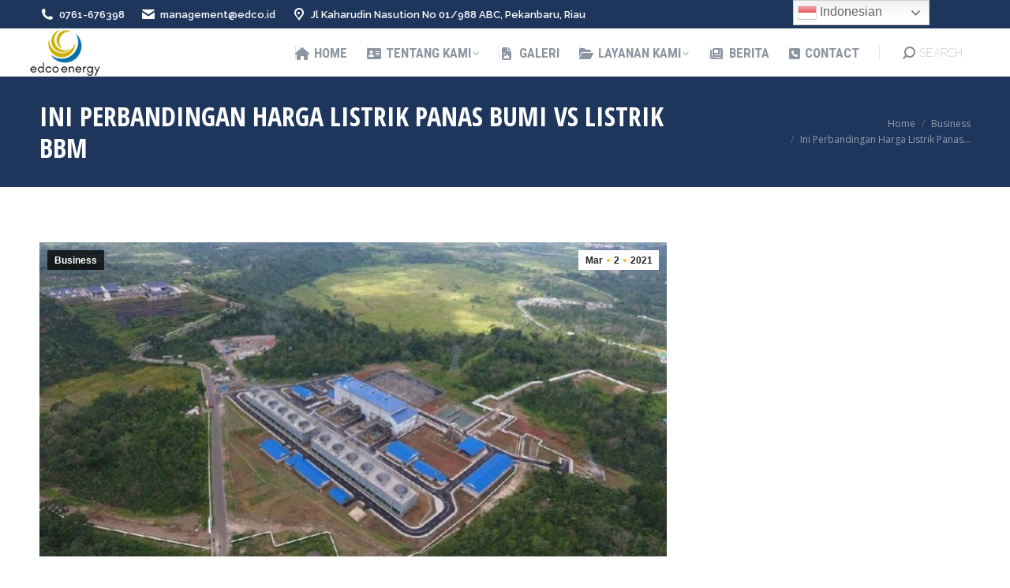

--- FILE ---
content_type: text/html; charset=UTF-8
request_url: https://edco.id/ini-perbandingan-harga-listrik-panas-bumi-vs-listrik-bbm/
body_size: 18424
content:
<!DOCTYPE html>
<!--[if !(IE 6) | !(IE 7) | !(IE 8)  ]><!-->
<html lang="en-US" class="no-js">
<!--<![endif]-->
<head>
	<meta charset="UTF-8" />
				<meta name="viewport" content="width=device-width, initial-scale=1, maximum-scale=1, user-scalable=0"/>
			<meta name="theme-color" content="#ffb536"/>	<link rel="profile" href="https://gmpg.org/xfn/11" />
	<title>Ini Perbandingan Harga Listrik Panas Bumi vs Listrik BBM &#8211; PT Edco Persada Energi</title>
<meta name='robots' content='max-image-preview:large' />
	<style>img:is([sizes="auto" i], [sizes^="auto," i]) { contain-intrinsic-size: 3000px 1500px }</style>
	<link rel='dns-prefetch' href='//fonts.googleapis.com' />
<link rel="alternate" type="application/rss+xml" title="PT Edco Persada Energi &raquo; Feed" href="https://edco.id/feed/" />
<link rel="alternate" type="application/rss+xml" title="PT Edco Persada Energi &raquo; Comments Feed" href="https://edco.id/comments/feed/" />
<link rel="alternate" type="application/rss+xml" title="PT Edco Persada Energi &raquo; Ini Perbandingan Harga Listrik Panas Bumi vs Listrik BBM Comments Feed" href="https://edco.id/ini-perbandingan-harga-listrik-panas-bumi-vs-listrik-bbm/feed/" />
<script>
window._wpemojiSettings = {"baseUrl":"https:\/\/s.w.org\/images\/core\/emoji\/16.0.1\/72x72\/","ext":".png","svgUrl":"https:\/\/s.w.org\/images\/core\/emoji\/16.0.1\/svg\/","svgExt":".svg","source":{"concatemoji":"https:\/\/edco.id\/wp-includes\/js\/wp-emoji-release.min.js?ver=6.8.3"}};
/*! This file is auto-generated */
!function(s,n){var o,i,e;function c(e){try{var t={supportTests:e,timestamp:(new Date).valueOf()};sessionStorage.setItem(o,JSON.stringify(t))}catch(e){}}function p(e,t,n){e.clearRect(0,0,e.canvas.width,e.canvas.height),e.fillText(t,0,0);var t=new Uint32Array(e.getImageData(0,0,e.canvas.width,e.canvas.height).data),a=(e.clearRect(0,0,e.canvas.width,e.canvas.height),e.fillText(n,0,0),new Uint32Array(e.getImageData(0,0,e.canvas.width,e.canvas.height).data));return t.every(function(e,t){return e===a[t]})}function u(e,t){e.clearRect(0,0,e.canvas.width,e.canvas.height),e.fillText(t,0,0);for(var n=e.getImageData(16,16,1,1),a=0;a<n.data.length;a++)if(0!==n.data[a])return!1;return!0}function f(e,t,n,a){switch(t){case"flag":return n(e,"\ud83c\udff3\ufe0f\u200d\u26a7\ufe0f","\ud83c\udff3\ufe0f\u200b\u26a7\ufe0f")?!1:!n(e,"\ud83c\udde8\ud83c\uddf6","\ud83c\udde8\u200b\ud83c\uddf6")&&!n(e,"\ud83c\udff4\udb40\udc67\udb40\udc62\udb40\udc65\udb40\udc6e\udb40\udc67\udb40\udc7f","\ud83c\udff4\u200b\udb40\udc67\u200b\udb40\udc62\u200b\udb40\udc65\u200b\udb40\udc6e\u200b\udb40\udc67\u200b\udb40\udc7f");case"emoji":return!a(e,"\ud83e\udedf")}return!1}function g(e,t,n,a){var r="undefined"!=typeof WorkerGlobalScope&&self instanceof WorkerGlobalScope?new OffscreenCanvas(300,150):s.createElement("canvas"),o=r.getContext("2d",{willReadFrequently:!0}),i=(o.textBaseline="top",o.font="600 32px Arial",{});return e.forEach(function(e){i[e]=t(o,e,n,a)}),i}function t(e){var t=s.createElement("script");t.src=e,t.defer=!0,s.head.appendChild(t)}"undefined"!=typeof Promise&&(o="wpEmojiSettingsSupports",i=["flag","emoji"],n.supports={everything:!0,everythingExceptFlag:!0},e=new Promise(function(e){s.addEventListener("DOMContentLoaded",e,{once:!0})}),new Promise(function(t){var n=function(){try{var e=JSON.parse(sessionStorage.getItem(o));if("object"==typeof e&&"number"==typeof e.timestamp&&(new Date).valueOf()<e.timestamp+604800&&"object"==typeof e.supportTests)return e.supportTests}catch(e){}return null}();if(!n){if("undefined"!=typeof Worker&&"undefined"!=typeof OffscreenCanvas&&"undefined"!=typeof URL&&URL.createObjectURL&&"undefined"!=typeof Blob)try{var e="postMessage("+g.toString()+"("+[JSON.stringify(i),f.toString(),p.toString(),u.toString()].join(",")+"));",a=new Blob([e],{type:"text/javascript"}),r=new Worker(URL.createObjectURL(a),{name:"wpTestEmojiSupports"});return void(r.onmessage=function(e){c(n=e.data),r.terminate(),t(n)})}catch(e){}c(n=g(i,f,p,u))}t(n)}).then(function(e){for(var t in e)n.supports[t]=e[t],n.supports.everything=n.supports.everything&&n.supports[t],"flag"!==t&&(n.supports.everythingExceptFlag=n.supports.everythingExceptFlag&&n.supports[t]);n.supports.everythingExceptFlag=n.supports.everythingExceptFlag&&!n.supports.flag,n.DOMReady=!1,n.readyCallback=function(){n.DOMReady=!0}}).then(function(){return e}).then(function(){var e;n.supports.everything||(n.readyCallback(),(e=n.source||{}).concatemoji?t(e.concatemoji):e.wpemoji&&e.twemoji&&(t(e.twemoji),t(e.wpemoji)))}))}((window,document),window._wpemojiSettings);
</script>
<link rel='stylesheet' id='layerslider-css' href='https://edco.id/wp-content/plugins/LayerSlider/static/layerslider/css/layerslider.css?ver=6.10.0' media='all' />
<style id='wp-emoji-styles-inline-css'>

	img.wp-smiley, img.emoji {
		display: inline !important;
		border: none !important;
		box-shadow: none !important;
		height: 1em !important;
		width: 1em !important;
		margin: 0 0.07em !important;
		vertical-align: -0.1em !important;
		background: none !important;
		padding: 0 !important;
	}
</style>
<link rel='stylesheet' id='wp-block-library-css' href='https://edco.id/wp-includes/css/dist/block-library/style.min.css?ver=6.8.3' media='all' />
<style id='wp-block-library-theme-inline-css'>
.wp-block-audio :where(figcaption){color:#555;font-size:13px;text-align:center}.is-dark-theme .wp-block-audio :where(figcaption){color:#ffffffa6}.wp-block-audio{margin:0 0 1em}.wp-block-code{border:1px solid #ccc;border-radius:4px;font-family:Menlo,Consolas,monaco,monospace;padding:.8em 1em}.wp-block-embed :where(figcaption){color:#555;font-size:13px;text-align:center}.is-dark-theme .wp-block-embed :where(figcaption){color:#ffffffa6}.wp-block-embed{margin:0 0 1em}.blocks-gallery-caption{color:#555;font-size:13px;text-align:center}.is-dark-theme .blocks-gallery-caption{color:#ffffffa6}:root :where(.wp-block-image figcaption){color:#555;font-size:13px;text-align:center}.is-dark-theme :root :where(.wp-block-image figcaption){color:#ffffffa6}.wp-block-image{margin:0 0 1em}.wp-block-pullquote{border-bottom:4px solid;border-top:4px solid;color:currentColor;margin-bottom:1.75em}.wp-block-pullquote cite,.wp-block-pullquote footer,.wp-block-pullquote__citation{color:currentColor;font-size:.8125em;font-style:normal;text-transform:uppercase}.wp-block-quote{border-left:.25em solid;margin:0 0 1.75em;padding-left:1em}.wp-block-quote cite,.wp-block-quote footer{color:currentColor;font-size:.8125em;font-style:normal;position:relative}.wp-block-quote:where(.has-text-align-right){border-left:none;border-right:.25em solid;padding-left:0;padding-right:1em}.wp-block-quote:where(.has-text-align-center){border:none;padding-left:0}.wp-block-quote.is-large,.wp-block-quote.is-style-large,.wp-block-quote:where(.is-style-plain){border:none}.wp-block-search .wp-block-search__label{font-weight:700}.wp-block-search__button{border:1px solid #ccc;padding:.375em .625em}:where(.wp-block-group.has-background){padding:1.25em 2.375em}.wp-block-separator.has-css-opacity{opacity:.4}.wp-block-separator{border:none;border-bottom:2px solid;margin-left:auto;margin-right:auto}.wp-block-separator.has-alpha-channel-opacity{opacity:1}.wp-block-separator:not(.is-style-wide):not(.is-style-dots){width:100px}.wp-block-separator.has-background:not(.is-style-dots){border-bottom:none;height:1px}.wp-block-separator.has-background:not(.is-style-wide):not(.is-style-dots){height:2px}.wp-block-table{margin:0 0 1em}.wp-block-table td,.wp-block-table th{word-break:normal}.wp-block-table :where(figcaption){color:#555;font-size:13px;text-align:center}.is-dark-theme .wp-block-table :where(figcaption){color:#ffffffa6}.wp-block-video :where(figcaption){color:#555;font-size:13px;text-align:center}.is-dark-theme .wp-block-video :where(figcaption){color:#ffffffa6}.wp-block-video{margin:0 0 1em}:root :where(.wp-block-template-part.has-background){margin-bottom:0;margin-top:0;padding:1.25em 2.375em}
</style>
<style id='classic-theme-styles-inline-css'>
/*! This file is auto-generated */
.wp-block-button__link{color:#fff;background-color:#32373c;border-radius:9999px;box-shadow:none;text-decoration:none;padding:calc(.667em + 2px) calc(1.333em + 2px);font-size:1.125em}.wp-block-file__button{background:#32373c;color:#fff;text-decoration:none}
</style>
<style id='global-styles-inline-css'>
:root{--wp--preset--aspect-ratio--square: 1;--wp--preset--aspect-ratio--4-3: 4/3;--wp--preset--aspect-ratio--3-4: 3/4;--wp--preset--aspect-ratio--3-2: 3/2;--wp--preset--aspect-ratio--2-3: 2/3;--wp--preset--aspect-ratio--16-9: 16/9;--wp--preset--aspect-ratio--9-16: 9/16;--wp--preset--color--black: #000000;--wp--preset--color--cyan-bluish-gray: #abb8c3;--wp--preset--color--white: #FFF;--wp--preset--color--pale-pink: #f78da7;--wp--preset--color--vivid-red: #cf2e2e;--wp--preset--color--luminous-vivid-orange: #ff6900;--wp--preset--color--luminous-vivid-amber: #fcb900;--wp--preset--color--light-green-cyan: #7bdcb5;--wp--preset--color--vivid-green-cyan: #00d084;--wp--preset--color--pale-cyan-blue: #8ed1fc;--wp--preset--color--vivid-cyan-blue: #0693e3;--wp--preset--color--vivid-purple: #9b51e0;--wp--preset--color--accent: #ffb536;--wp--preset--color--dark-gray: #111;--wp--preset--color--light-gray: #767676;--wp--preset--gradient--vivid-cyan-blue-to-vivid-purple: linear-gradient(135deg,rgba(6,147,227,1) 0%,rgb(155,81,224) 100%);--wp--preset--gradient--light-green-cyan-to-vivid-green-cyan: linear-gradient(135deg,rgb(122,220,180) 0%,rgb(0,208,130) 100%);--wp--preset--gradient--luminous-vivid-amber-to-luminous-vivid-orange: linear-gradient(135deg,rgba(252,185,0,1) 0%,rgba(255,105,0,1) 100%);--wp--preset--gradient--luminous-vivid-orange-to-vivid-red: linear-gradient(135deg,rgba(255,105,0,1) 0%,rgb(207,46,46) 100%);--wp--preset--gradient--very-light-gray-to-cyan-bluish-gray: linear-gradient(135deg,rgb(238,238,238) 0%,rgb(169,184,195) 100%);--wp--preset--gradient--cool-to-warm-spectrum: linear-gradient(135deg,rgb(74,234,220) 0%,rgb(151,120,209) 20%,rgb(207,42,186) 40%,rgb(238,44,130) 60%,rgb(251,105,98) 80%,rgb(254,248,76) 100%);--wp--preset--gradient--blush-light-purple: linear-gradient(135deg,rgb(255,206,236) 0%,rgb(152,150,240) 100%);--wp--preset--gradient--blush-bordeaux: linear-gradient(135deg,rgb(254,205,165) 0%,rgb(254,45,45) 50%,rgb(107,0,62) 100%);--wp--preset--gradient--luminous-dusk: linear-gradient(135deg,rgb(255,203,112) 0%,rgb(199,81,192) 50%,rgb(65,88,208) 100%);--wp--preset--gradient--pale-ocean: linear-gradient(135deg,rgb(255,245,203) 0%,rgb(182,227,212) 50%,rgb(51,167,181) 100%);--wp--preset--gradient--electric-grass: linear-gradient(135deg,rgb(202,248,128) 0%,rgb(113,206,126) 100%);--wp--preset--gradient--midnight: linear-gradient(135deg,rgb(2,3,129) 0%,rgb(40,116,252) 100%);--wp--preset--font-size--small: 13px;--wp--preset--font-size--medium: 20px;--wp--preset--font-size--large: 36px;--wp--preset--font-size--x-large: 42px;--wp--preset--spacing--20: 0.44rem;--wp--preset--spacing--30: 0.67rem;--wp--preset--spacing--40: 1rem;--wp--preset--spacing--50: 1.5rem;--wp--preset--spacing--60: 2.25rem;--wp--preset--spacing--70: 3.38rem;--wp--preset--spacing--80: 5.06rem;--wp--preset--shadow--natural: 6px 6px 9px rgba(0, 0, 0, 0.2);--wp--preset--shadow--deep: 12px 12px 50px rgba(0, 0, 0, 0.4);--wp--preset--shadow--sharp: 6px 6px 0px rgba(0, 0, 0, 0.2);--wp--preset--shadow--outlined: 6px 6px 0px -3px rgba(255, 255, 255, 1), 6px 6px rgba(0, 0, 0, 1);--wp--preset--shadow--crisp: 6px 6px 0px rgba(0, 0, 0, 1);}:where(.is-layout-flex){gap: 0.5em;}:where(.is-layout-grid){gap: 0.5em;}body .is-layout-flex{display: flex;}.is-layout-flex{flex-wrap: wrap;align-items: center;}.is-layout-flex > :is(*, div){margin: 0;}body .is-layout-grid{display: grid;}.is-layout-grid > :is(*, div){margin: 0;}:where(.wp-block-columns.is-layout-flex){gap: 2em;}:where(.wp-block-columns.is-layout-grid){gap: 2em;}:where(.wp-block-post-template.is-layout-flex){gap: 1.25em;}:where(.wp-block-post-template.is-layout-grid){gap: 1.25em;}.has-black-color{color: var(--wp--preset--color--black) !important;}.has-cyan-bluish-gray-color{color: var(--wp--preset--color--cyan-bluish-gray) !important;}.has-white-color{color: var(--wp--preset--color--white) !important;}.has-pale-pink-color{color: var(--wp--preset--color--pale-pink) !important;}.has-vivid-red-color{color: var(--wp--preset--color--vivid-red) !important;}.has-luminous-vivid-orange-color{color: var(--wp--preset--color--luminous-vivid-orange) !important;}.has-luminous-vivid-amber-color{color: var(--wp--preset--color--luminous-vivid-amber) !important;}.has-light-green-cyan-color{color: var(--wp--preset--color--light-green-cyan) !important;}.has-vivid-green-cyan-color{color: var(--wp--preset--color--vivid-green-cyan) !important;}.has-pale-cyan-blue-color{color: var(--wp--preset--color--pale-cyan-blue) !important;}.has-vivid-cyan-blue-color{color: var(--wp--preset--color--vivid-cyan-blue) !important;}.has-vivid-purple-color{color: var(--wp--preset--color--vivid-purple) !important;}.has-black-background-color{background-color: var(--wp--preset--color--black) !important;}.has-cyan-bluish-gray-background-color{background-color: var(--wp--preset--color--cyan-bluish-gray) !important;}.has-white-background-color{background-color: var(--wp--preset--color--white) !important;}.has-pale-pink-background-color{background-color: var(--wp--preset--color--pale-pink) !important;}.has-vivid-red-background-color{background-color: var(--wp--preset--color--vivid-red) !important;}.has-luminous-vivid-orange-background-color{background-color: var(--wp--preset--color--luminous-vivid-orange) !important;}.has-luminous-vivid-amber-background-color{background-color: var(--wp--preset--color--luminous-vivid-amber) !important;}.has-light-green-cyan-background-color{background-color: var(--wp--preset--color--light-green-cyan) !important;}.has-vivid-green-cyan-background-color{background-color: var(--wp--preset--color--vivid-green-cyan) !important;}.has-pale-cyan-blue-background-color{background-color: var(--wp--preset--color--pale-cyan-blue) !important;}.has-vivid-cyan-blue-background-color{background-color: var(--wp--preset--color--vivid-cyan-blue) !important;}.has-vivid-purple-background-color{background-color: var(--wp--preset--color--vivid-purple) !important;}.has-black-border-color{border-color: var(--wp--preset--color--black) !important;}.has-cyan-bluish-gray-border-color{border-color: var(--wp--preset--color--cyan-bluish-gray) !important;}.has-white-border-color{border-color: var(--wp--preset--color--white) !important;}.has-pale-pink-border-color{border-color: var(--wp--preset--color--pale-pink) !important;}.has-vivid-red-border-color{border-color: var(--wp--preset--color--vivid-red) !important;}.has-luminous-vivid-orange-border-color{border-color: var(--wp--preset--color--luminous-vivid-orange) !important;}.has-luminous-vivid-amber-border-color{border-color: var(--wp--preset--color--luminous-vivid-amber) !important;}.has-light-green-cyan-border-color{border-color: var(--wp--preset--color--light-green-cyan) !important;}.has-vivid-green-cyan-border-color{border-color: var(--wp--preset--color--vivid-green-cyan) !important;}.has-pale-cyan-blue-border-color{border-color: var(--wp--preset--color--pale-cyan-blue) !important;}.has-vivid-cyan-blue-border-color{border-color: var(--wp--preset--color--vivid-cyan-blue) !important;}.has-vivid-purple-border-color{border-color: var(--wp--preset--color--vivid-purple) !important;}.has-vivid-cyan-blue-to-vivid-purple-gradient-background{background: var(--wp--preset--gradient--vivid-cyan-blue-to-vivid-purple) !important;}.has-light-green-cyan-to-vivid-green-cyan-gradient-background{background: var(--wp--preset--gradient--light-green-cyan-to-vivid-green-cyan) !important;}.has-luminous-vivid-amber-to-luminous-vivid-orange-gradient-background{background: var(--wp--preset--gradient--luminous-vivid-amber-to-luminous-vivid-orange) !important;}.has-luminous-vivid-orange-to-vivid-red-gradient-background{background: var(--wp--preset--gradient--luminous-vivid-orange-to-vivid-red) !important;}.has-very-light-gray-to-cyan-bluish-gray-gradient-background{background: var(--wp--preset--gradient--very-light-gray-to-cyan-bluish-gray) !important;}.has-cool-to-warm-spectrum-gradient-background{background: var(--wp--preset--gradient--cool-to-warm-spectrum) !important;}.has-blush-light-purple-gradient-background{background: var(--wp--preset--gradient--blush-light-purple) !important;}.has-blush-bordeaux-gradient-background{background: var(--wp--preset--gradient--blush-bordeaux) !important;}.has-luminous-dusk-gradient-background{background: var(--wp--preset--gradient--luminous-dusk) !important;}.has-pale-ocean-gradient-background{background: var(--wp--preset--gradient--pale-ocean) !important;}.has-electric-grass-gradient-background{background: var(--wp--preset--gradient--electric-grass) !important;}.has-midnight-gradient-background{background: var(--wp--preset--gradient--midnight) !important;}.has-small-font-size{font-size: var(--wp--preset--font-size--small) !important;}.has-medium-font-size{font-size: var(--wp--preset--font-size--medium) !important;}.has-large-font-size{font-size: var(--wp--preset--font-size--large) !important;}.has-x-large-font-size{font-size: var(--wp--preset--font-size--x-large) !important;}
:where(.wp-block-post-template.is-layout-flex){gap: 1.25em;}:where(.wp-block-post-template.is-layout-grid){gap: 1.25em;}
:where(.wp-block-columns.is-layout-flex){gap: 2em;}:where(.wp-block-columns.is-layout-grid){gap: 2em;}
:root :where(.wp-block-pullquote){font-size: 1.5em;line-height: 1.6;}
</style>
<link rel='stylesheet' id='contact-form-7-css' href='https://edco.id/wp-content/plugins/contact-form-7/includes/css/styles.css?ver=6.1.3' media='all' />
<link rel='stylesheet' id='the7-font-css' href='https://edco.id/wp-content/themes/dt-the7/fonts/icomoon-the7-font/icomoon-the7-font.min.css?ver=12.10.0.1' media='all' />
<link rel='stylesheet' id='the7-awesome-fonts-css' href='https://edco.id/wp-content/themes/dt-the7/fonts/FontAwesome/css/all.min.css?ver=12.10.0.1' media='all' />
<link rel='stylesheet' id='the7-icomoon-icomoonfree-16x16-css' href='https://edco.id/wp-content/uploads/smile_fonts/icomoon-icomoonfree-16x16/icomoon-icomoonfree-16x16.css?ver=6.8.3' media='all' />
<link rel='stylesheet' id='the7-icomoon-numbers-32x32-css' href='https://edco.id/wp-content/uploads/smile_fonts/icomoon-numbers-32x32/icomoon-numbers-32x32.css?ver=6.8.3' media='all' />
<link rel='stylesheet' id='js_composer_front-css' href='//edco.id/wp-content/uploads/js_composer/js_composer_front_custom.css?ver=8.7.2' media='all' />
<link rel='stylesheet' id='dt-web-fonts-css' href='https://fonts.googleapis.com/css?family=Open+Sans+Condensed:300,400,600,700%7CRaleway:100,400,600,700%7CRoboto:400,400italic,600,700%7CRoboto+Condensed:400,600,700%7COpen+Sans:400,600,700' media='all' />
<link rel='stylesheet' id='dt-main-css' href='https://edco.id/wp-content/themes/dt-the7/css/main.min.css?ver=12.10.0.1' media='all' />
<style id='dt-main-inline-css'>
body #load {
  display: block;
  height: 100%;
  overflow: hidden;
  position: fixed;
  width: 100%;
  z-index: 9901;
  opacity: 1;
  visibility: visible;
  transition: all .35s ease-out;
}
.load-wrap {
  width: 100%;
  height: 100%;
  background-position: center center;
  background-repeat: no-repeat;
  text-align: center;
  display: -ms-flexbox;
  display: -ms-flex;
  display: flex;
  -ms-align-items: center;
  -ms-flex-align: center;
  align-items: center;
  -ms-flex-flow: column wrap;
  flex-flow: column wrap;
  -ms-flex-pack: center;
  -ms-justify-content: center;
  justify-content: center;
}
.load-wrap > svg {
  position: absolute;
  top: 50%;
  left: 50%;
  transform: translate(-50%,-50%);
}
#load {
  background: var(--the7-elementor-beautiful-loading-bg,#ffffff);
  --the7-beautiful-spinner-color2: var(--the7-beautiful-spinner-color,#ffb536);
}

</style>
<link rel='stylesheet' id='the7-custom-scrollbar-css' href='https://edco.id/wp-content/themes/dt-the7/lib/custom-scrollbar/custom-scrollbar.min.css?ver=12.10.0.1' media='all' />
<link rel='stylesheet' id='the7-wpbakery-css' href='https://edco.id/wp-content/themes/dt-the7/css/wpbakery.min.css?ver=12.10.0.1' media='all' />
<link rel='stylesheet' id='the7-core-css' href='https://edco.id/wp-content/plugins/dt-the7-core/assets/css/post-type.min.css?ver=2.7.12' media='all' />
<link rel='stylesheet' id='the7-css-vars-css' href='https://edco.id/wp-content/uploads/the7-css/css-vars.css?ver=4f41f8cebf9e' media='all' />
<link rel='stylesheet' id='dt-custom-css' href='https://edco.id/wp-content/uploads/the7-css/custom.css?ver=4f41f8cebf9e' media='all' />
<link rel='stylesheet' id='dt-media-css' href='https://edco.id/wp-content/uploads/the7-css/media.css?ver=4f41f8cebf9e' media='all' />
<link rel='stylesheet' id='the7-mega-menu-css' href='https://edco.id/wp-content/uploads/the7-css/mega-menu.css?ver=4f41f8cebf9e' media='all' />
<link rel='stylesheet' id='the7-elements-albums-portfolio-css' href='https://edco.id/wp-content/uploads/the7-css/the7-elements-albums-portfolio.css?ver=4f41f8cebf9e' media='all' />
<link rel='stylesheet' id='the7-elements-css' href='https://edco.id/wp-content/uploads/the7-css/post-type-dynamic.css?ver=4f41f8cebf9e' media='all' />
<link rel='stylesheet' id='style-css' href='https://edco.id/wp-content/themes/dt-the7/style.css?ver=12.10.0.1' media='all' />
<script src="https://edco.id/wp-includes/js/jquery/jquery.min.js?ver=3.7.1" id="jquery-core-js"></script>
<script src="https://edco.id/wp-includes/js/jquery/jquery-migrate.min.js?ver=3.4.1" id="jquery-migrate-js"></script>
<script id="layerslider-greensock-js-extra">
var LS_Meta = {"v":"6.10.0"};
</script>
<script src="https://edco.id/wp-content/plugins/LayerSlider/static/layerslider/js/greensock.js?ver=1.19.0" id="layerslider-greensock-js"></script>
<script src="https://edco.id/wp-content/plugins/LayerSlider/static/layerslider/js/layerslider.kreaturamedia.jquery.js?ver=6.10.0" id="layerslider-js"></script>
<script src="https://edco.id/wp-content/plugins/LayerSlider/static/layerslider/js/layerslider.transitions.js?ver=6.10.0" id="layerslider-transitions-js"></script>
<script id="dt-above-fold-js-extra">
var dtLocal = {"themeUrl":"https:\/\/edco.id\/wp-content\/themes\/dt-the7","passText":"To view this protected post, enter the password below:","moreButtonText":{"loading":"Loading...","loadMore":"Load more"},"postID":"3450","ajaxurl":"https:\/\/edco.id\/wp-admin\/admin-ajax.php","REST":{"baseUrl":"https:\/\/edco.id\/wp-json\/the7\/v1","endpoints":{"sendMail":"\/send-mail"}},"contactMessages":{"required":"One or more fields have an error. Please check and try again.","terms":"Please accept the privacy policy.","fillTheCaptchaError":"Please, fill the captcha."},"captchaSiteKey":"","ajaxNonce":"5c6754e65d","pageData":"","themeSettings":{"smoothScroll":"off","lazyLoading":false,"desktopHeader":{"height":55},"ToggleCaptionEnabled":"disabled","ToggleCaption":"Navigation","floatingHeader":{"showAfter":240,"showMenu":true,"height":60,"logo":{"showLogo":false,"html":"<img class=\" preload-me\" src=\"https:\/\/edco.id\/wp-content\/themes\/dt-the7\/images\/logo-small-dummy.png\" srcset=\"https:\/\/edco.id\/wp-content\/themes\/dt-the7\/images\/logo-small-dummy.png 42w, https:\/\/edco.id\/wp-content\/themes\/dt-the7\/images\/logo-small-dummy-hd.png 84w\" width=\"42\" height=\"42\"   sizes=\"42px\" alt=\"PT Edco Persada Energi\" \/>","url":"https:\/\/edco.id\/"}},"topLine":{"floatingTopLine":{"logo":{"showLogo":false,"html":""}}},"mobileHeader":{"firstSwitchPoint":992,"secondSwitchPoint":650,"firstSwitchPointHeight":80,"secondSwitchPointHeight":60,"mobileToggleCaptionEnabled":"disabled","mobileToggleCaption":"Menu"},"stickyMobileHeaderFirstSwitch":{"logo":{"html":"<img class=\" preload-me\" src=\"https:\/\/edco.id\/wp-content\/uploads\/2025\/06\/logo-new-edco-web-kecill.png\" srcset=\"https:\/\/edco.id\/wp-content\/uploads\/2025\/06\/logo-new-edco-web-kecill.png 104w, https:\/\/edco.id\/wp-content\/uploads\/2025\/06\/logo-new-edco-web-kecill.png 104w\" width=\"104\" height=\"60\"   sizes=\"104px\" alt=\"PT Edco Persada Energi\" \/>"}},"stickyMobileHeaderSecondSwitch":{"logo":{"html":""}},"sidebar":{"switchPoint":990},"boxedWidth":"1340px"},"VCMobileScreenWidth":"778"};
var dtShare = {"shareButtonText":{"facebook":"Share on Facebook","twitter":"Share on X","pinterest":"Pin it","linkedin":"Share on Linkedin","whatsapp":"Share on Whatsapp"},"overlayOpacity":"85"};
</script>
<script src="https://edco.id/wp-content/themes/dt-the7/js/above-the-fold.min.js?ver=12.10.0.1" id="dt-above-fold-js"></script>
<script></script><meta name="generator" content="Powered by LayerSlider 6.10.0 - Multi-Purpose, Responsive, Parallax, Mobile-Friendly Slider Plugin for WordPress." />
<!-- LayerSlider updates and docs at: https://layerslider.kreaturamedia.com -->
<link rel="https://api.w.org/" href="https://edco.id/wp-json/" /><link rel="alternate" title="JSON" type="application/json" href="https://edco.id/wp-json/wp/v2/posts/3450" /><link rel="EditURI" type="application/rsd+xml" title="RSD" href="https://edco.id/xmlrpc.php?rsd" />
<meta name="generator" content="WordPress 6.8.3" />
<link rel="canonical" href="https://edco.id/ini-perbandingan-harga-listrik-panas-bumi-vs-listrik-bbm/" />
<link rel='shortlink' href='https://edco.id/?p=3450' />
<link rel="alternate" title="oEmbed (JSON)" type="application/json+oembed" href="https://edco.id/wp-json/oembed/1.0/embed?url=https%3A%2F%2Fedco.id%2Fini-perbandingan-harga-listrik-panas-bumi-vs-listrik-bbm%2F" />
<link rel="alternate" title="oEmbed (XML)" type="text/xml+oembed" href="https://edco.id/wp-json/oembed/1.0/embed?url=https%3A%2F%2Fedco.id%2Fini-perbandingan-harga-listrik-panas-bumi-vs-listrik-bbm%2F&#038;format=xml" />
<link rel="pingback" href="https://edco.id/xmlrpc.php">
<meta property="og:site_name" content="PT Edco Persada Energi" />
<meta property="og:title" content="Ini Perbandingan Harga Listrik Panas Bumi vs Listrik BBM" />
<meta property="og:image" content="https://edco.id/wp-content/uploads/2021/03/pln-gandeng-pge-garap-pltp-ulubelu-lampung-dan-pltp-lahendong-sulawesi-utara-doc-pln-1_169.jpg" />
<meta property="og:url" content="https://edco.id/ini-perbandingan-harga-listrik-panas-bumi-vs-listrik-bbm/" />
<meta property="og:type" content="article" />
<meta name="generator" content="Powered by WPBakery Page Builder - drag and drop page builder for WordPress."/>
<meta name="generator" content="Powered by Slider Revolution 6.7.38 - responsive, Mobile-Friendly Slider Plugin for WordPress with comfortable drag and drop interface." />
<script type="text/javascript" id="the7-loader-script">
document.addEventListener("DOMContentLoaded", function(event) {
	var load = document.getElementById("load");
	if(!load.classList.contains('loader-removed')){
		var removeLoading = setTimeout(function() {
			load.className += " loader-removed";
		}, 300);
	}
});
</script>
		<link rel="icon" href="https://edco.id/wp-content/uploads/2025/06/LOGO-EPE-Baru-32x32-11.png" type="image/png" sizes="16x16"/><link rel="icon" href="https://edco.id/wp-content/uploads/2025/06/LOGO-EPE-Baru-32x32-11.png" type="image/png" sizes="32x32"/><script>function setREVStartSize(e){
			//window.requestAnimationFrame(function() {
				window.RSIW = window.RSIW===undefined ? window.innerWidth : window.RSIW;
				window.RSIH = window.RSIH===undefined ? window.innerHeight : window.RSIH;
				try {
					var pw = document.getElementById(e.c).parentNode.offsetWidth,
						newh;
					pw = pw===0 || isNaN(pw) || (e.l=="fullwidth" || e.layout=="fullwidth") ? window.RSIW : pw;
					e.tabw = e.tabw===undefined ? 0 : parseInt(e.tabw);
					e.thumbw = e.thumbw===undefined ? 0 : parseInt(e.thumbw);
					e.tabh = e.tabh===undefined ? 0 : parseInt(e.tabh);
					e.thumbh = e.thumbh===undefined ? 0 : parseInt(e.thumbh);
					e.tabhide = e.tabhide===undefined ? 0 : parseInt(e.tabhide);
					e.thumbhide = e.thumbhide===undefined ? 0 : parseInt(e.thumbhide);
					e.mh = e.mh===undefined || e.mh=="" || e.mh==="auto" ? 0 : parseInt(e.mh,0);
					if(e.layout==="fullscreen" || e.l==="fullscreen")
						newh = Math.max(e.mh,window.RSIH);
					else{
						e.gw = Array.isArray(e.gw) ? e.gw : [e.gw];
						for (var i in e.rl) if (e.gw[i]===undefined || e.gw[i]===0) e.gw[i] = e.gw[i-1];
						e.gh = e.el===undefined || e.el==="" || (Array.isArray(e.el) && e.el.length==0)? e.gh : e.el;
						e.gh = Array.isArray(e.gh) ? e.gh : [e.gh];
						for (var i in e.rl) if (e.gh[i]===undefined || e.gh[i]===0) e.gh[i] = e.gh[i-1];
											
						var nl = new Array(e.rl.length),
							ix = 0,
							sl;
						e.tabw = e.tabhide>=pw ? 0 : e.tabw;
						e.thumbw = e.thumbhide>=pw ? 0 : e.thumbw;
						e.tabh = e.tabhide>=pw ? 0 : e.tabh;
						e.thumbh = e.thumbhide>=pw ? 0 : e.thumbh;
						for (var i in e.rl) nl[i] = e.rl[i]<window.RSIW ? 0 : e.rl[i];
						sl = nl[0];
						for (var i in nl) if (sl>nl[i] && nl[i]>0) { sl = nl[i]; ix=i;}
						var m = pw>(e.gw[ix]+e.tabw+e.thumbw) ? 1 : (pw-(e.tabw+e.thumbw)) / (e.gw[ix]);
						newh =  (e.gh[ix] * m) + (e.tabh + e.thumbh);
					}
					var el = document.getElementById(e.c);
					if (el!==null && el) el.style.height = newh+"px";
					el = document.getElementById(e.c+"_wrapper");
					if (el!==null && el) {
						el.style.height = newh+"px";
						el.style.display = "block";
					}
				} catch(e){
					console.log("Failure at Presize of Slider:" + e)
				}
			//});
		  };</script>
<noscript><style> .wpb_animate_when_almost_visible { opacity: 1; }</style></noscript></head>
<body id="the7-body" class="wp-singular post-template-default single single-post postid-3450 single-format-standard wp-embed-responsive wp-theme-dt-the7 the7-core-ver-2.7.12 no-comments dt-responsive-on right-mobile-menu-close-icon ouside-menu-close-icon mobile-hamburger-close-bg-enable mobile-hamburger-close-bg-hover-enable  fade-medium-mobile-menu-close-icon fade-medium-menu-close-icon srcset-enabled btn-flat custom-btn-color custom-btn-hover-color phantom-fade phantom-shadow-decoration phantom-logo-off sticky-mobile-header top-header first-switch-logo-left first-switch-menu-right second-switch-logo-left second-switch-menu-right right-mobile-menu layzr-loading-on popup-message-style the7-ver-12.10.0.1 dt-fa-compatibility wpb-js-composer js-comp-ver-8.7.2 vc_responsive">
<!-- The7 12.10.0.1 -->
<div id="load" class="ring-loader">
	<div class="load-wrap">
<style type="text/css">
    .the7-spinner {
        width: 72px;
        height: 72px;
        position: relative;
    }
    .the7-spinner > div {
        border-radius: 50%;
        width: 9px;
        left: 0;
        box-sizing: border-box;
        display: block;
        position: absolute;
        border: 9px solid #fff;
        width: 72px;
        height: 72px;
    }
    .the7-spinner-ring-bg{
        opacity: 0.25;
    }
    div.the7-spinner-ring {
        animation: spinner-animation 0.8s cubic-bezier(1, 1, 1, 1) infinite;
        border-color:var(--the7-beautiful-spinner-color2) transparent transparent transparent;
    }

    @keyframes spinner-animation{
        from{
            transform: rotate(0deg);
        }
        to {
            transform: rotate(360deg);
        }
    }
</style>

<div class="the7-spinner">
    <div class="the7-spinner-ring-bg"></div>
    <div class="the7-spinner-ring"></div>
</div></div>
</div>
<div id="page" >
	<a class="skip-link screen-reader-text" href="#content">Skip to content</a>

<div class="masthead inline-header right widgets full-width dividers surround shadow-mobile-header-decoration small-mobile-menu-icon mobile-menu-icon-bg-on mobile-menu-icon-hover-bg-on show-sub-menu-on-hover show-mobile-logo" >

	<div class="top-bar top-bar-line-hide">
	<div class="top-bar-bg" ></div>
	<div class="left-widgets mini-widgets"><span class="mini-contacts phone show-on-desktop in-menu-first-switch in-top-bar"><i class="fa-fw icomoon-the7-font-the7-phone-05"></i>0761-676398</span><span class="mini-contacts email show-on-desktop near-logo-first-switch in-menu-second-switch"><i class="fa-fw the7-mw-icon-mail-bold"></i>management@edco.id</span><span class="mini-contacts address show-on-desktop in-top-bar-left in-menu-second-switch"><i class="fa-fw icomoon-the7-font-the7-map-04"></i>Jl Kaharudin Nasution No 01/988 ABC, Pekanbaru, Riau</span></div><div class="right-widgets mini-widgets"><div class="soc-ico hide-on-desktop hide-on-first-switch hide-on-second-switch custom-bg disabled-border border-off hover-accent-bg hover-disabled-border  hover-border-off"><a title="Facebook page opens in new window" href="http://www.facebook.com/messagingservice" target="_blank" class="facebook"><span class="soc-font-icon"></span><span class="screen-reader-text">Facebook page opens in new window</span></a><a title="X page opens in new window" href="http://www.twitter.com/accessdirect" target="_blank" class="twitter"><span class="soc-font-icon"></span><span class="screen-reader-text">X page opens in new window</span></a><a title="Linkedin page opens in new window" href="http://www.linkedin.com/company/2125229" target="_blank" class="linkedin"><span class="soc-font-icon"></span><span class="screen-reader-text">Linkedin page opens in new window</span></a><a title="Rss page opens in new window" href="http://www.messagingservice.com/feed/" target="_blank" class="rss"><span class="soc-font-icon"></span><span class="screen-reader-text">Rss page opens in new window</span></a><a title="YouTube page opens in new window" href="http://www.youtube.com/user/accessdirect" target="_blank" class="you-tube"><span class="soc-font-icon"></span><span class="screen-reader-text">YouTube page opens in new window</span></a></div></div></div>

	<header class="header-bar" role="banner">

		<div class="branding">
	<div id="site-title" class="assistive-text">PT Edco Persada Energi</div>
	<div id="site-description" class="assistive-text">Mining Contractor</div>
	<a class="" href="https://edco.id/"><img class=" preload-me" src="https://edco.id/wp-content/uploads/2025/06/logo-new-edco-web-kecill.png" srcset="https://edco.id/wp-content/uploads/2025/06/logo-new-edco-web-kecill.png 104w, https://edco.id/wp-content/uploads/2025/06/logo-new-edco-web-kecill.png 104w" width="104" height="60"   sizes="104px" alt="PT Edco Persada Energi" /></a></div>

		<ul id="primary-menu" class="main-nav underline-decoration l-to-r-line level-arrows-on"><li class="menu-item menu-item-type-post_type menu-item-object-page menu-item-home menu-item-2801 first depth-0"><a href='https://edco.id/' data-level='1'><i class="fa fa-home"></i><span class="menu-item-text"><span class="menu-text">Home</span></span></a></li> <li class="menu-item menu-item-type-post_type menu-item-object-page menu-item-has-children menu-item-1601 has-children depth-0"><a href='https://edco.id/about/' title='#' class='not-clickable-item' data-level='1' aria-haspopup='true' aria-expanded='false'><i class="fa fa-address-card"></i><span class="menu-item-text"><span class="menu-text">Tentang Kami</span></span></a><ul class="sub-nav level-arrows-on" role="group"><li class="menu-item menu-item-type-post_type menu-item-object-page menu-item-2805 first depth-1"><a href='https://edco.id/about-us/' class=' mega-menu-img mega-menu-img-left' data-level='2'><i class="fa-fw fas fa-users" style="margin: 0px 6px 0px 0px;" ></i><span class="menu-item-text"><span class="menu-text">Tentang Kami</span></span></a></li> <li class="menu-item menu-item-type-post_type menu-item-object-page menu-item-3773 depth-1"><a href='https://edco.id/project-kami/' class=' mega-menu-img mega-menu-img-left' data-level='2'><i class="fa-fw fas fa-network-wired" style="margin: 0px 6px 0px 0px;" ></i><span class="menu-item-text"><span class="menu-text">Project Kami</span></span></a></li> <li class="menu-item menu-item-type-post_type menu-item-object-page menu-item-2896 depth-1"><a href='https://edco.id/klien-kami/' class=' mega-menu-img mega-menu-img-left' data-level='2'><i class="fa-fw icomoon-icomoonfree-16x16-users" style="margin: 0px 6px 0px 0px;" ></i><span class="menu-item-text"><span class="menu-text">Mitra Kami</span></span></a></li> </ul></li> <li class="menu-item menu-item-type-post_type menu-item-object-page menu-item-2917 depth-0"><a href='https://edco.id/galeri-edco-energi/' class=' mega-menu-img mega-menu-img-left' data-level='1'><i class="fa-fw fas fa-file-image" style="margin: 0px 6px 0px 0px;" ></i><span class="menu-item-text"><span class="menu-text">Galeri</span></span></a></li> <li class="menu-item menu-item-type-post_type menu-item-object-page menu-item-has-children menu-item-1600 has-children depth-0"><a href='https://edco.id/services/' title='#' class='not-clickable-item' data-level='1' aria-haspopup='true' aria-expanded='false'><i class="fa fa-folder-open"></i><span class="menu-item-text"><span class="menu-text">Layanan Kami</span></span></a><ul class="sub-nav level-arrows-on" role="group"><li class="menu-item menu-item-type-post_type menu-item-object-page menu-item-2907 first depth-1"><a href='https://edco.id/mining-contractor/' class=' mega-menu-img mega-menu-img-left' data-level='2'><img class="preload-me lazy-load aspect" src="data:image/svg+xml,%3Csvg%20xmlns%3D&#39;http%3A%2F%2Fwww.w3.org%2F2000%2Fsvg&#39;%20viewBox%3D&#39;0%200%2050%2050&#39;%2F%3E" data-src="https://edco.id/wp-content/uploads/2020/02/1-e1581923576899-50x50.jpg" data-srcset="https://edco.id/wp-content/uploads/2020/02/1-e1581923576899-50x50.jpg 50w, https://edco.id/wp-content/uploads/2020/02/1-e1581923576899-100x100.jpg 100w" loading="eager" sizes="(max-width: 50px) 100vw, 50px" alt="Menu icon" width="50" height="50"  style="--ratio: 50 / 50;border-radius: 0px;margin: 0px 6px 0px 0px;" /><span class="menu-item-text"><span class="menu-text">Kontraktor Tambang</span></span></a></li> <li class="menu-item menu-item-type-post_type menu-item-object-page menu-item-3865 depth-1"><a href='https://edco.id/units-for-sale-and-rent/' class=' mega-menu-img mega-menu-img-left' data-level='2'><img class="preload-me lazy-load aspect" src="data:image/svg+xml,%3Csvg%20xmlns%3D&#39;http%3A%2F%2Fwww.w3.org%2F2000%2Fsvg&#39;%20viewBox%3D&#39;0%200%2050%2050&#39;%2F%3E" data-src="https://edco.id/wp-content/uploads/2021/08/EPE-9-50x50.jpg" data-srcset="https://edco.id/wp-content/uploads/2021/08/EPE-9-50x50.jpg 50w, https://edco.id/wp-content/uploads/2021/08/EPE-9-100x100.jpg 100w" loading="eager" sizes="(max-width: 50px) 100vw, 50px" alt="Menu icon" width="50" height="50"  style="--ratio: 50 / 50;border-radius: 0px;margin: 0px 6px 0px 0px;" /><span class="menu-item-text"><span class="menu-text">Unit Dijual dan Disewakan</span></span></a></li> </ul></li> <li class="menu-item menu-item-type-post_type menu-item-object-page menu-item-1599 depth-0"><a href='https://edco.id/news/' class=' mega-menu-img mega-menu-img-left' data-level='1'><i class="fa-fw fas fa-newspaper" style="margin: 0px 6px 0px 0px;" ></i><span class="menu-item-text"><span class="menu-text">Berita</span></span></a></li> <li class="menu-item menu-item-type-post_type menu-item-object-page menu-item-1610 last depth-0"><a href='https://edco.id/contact/' data-level='1'><i class="fa fa-phone-square"></i><span class="menu-item-text"><span class="menu-text">Contact</span></span></a></li> </ul>
		<div class="mini-widgets"><div class="mini-search show-on-desktop near-logo-first-switch in-menu-second-switch popup-search custom-icon"><form class="searchform mini-widget-searchform" role="search" method="get" action="https://edco.id/">

	<div class="screen-reader-text">Search:</div>

	
		<a href="" class="submit"><i class=" mw-icon icomoon-the7-font-the7-zoom-08"></i><span>SEARCH</span></a>
		<div class="popup-search-wrap">
			<input type="text" aria-label="Search" class="field searchform-s" name="s" value="" placeholder="Type and hit enter …" title="Search form"/>
			<a href="" class="search-icon"  aria-label="Search"><i class="icomoon-the7-font-the7-zoom-08" aria-hidden="true"></i></a>
		</div>

			<input type="submit" class="assistive-text searchsubmit" value="Go!"/>
</form>
</div></div>
	</header>

</div>
<div role="navigation" aria-label="Main Menu" class="dt-mobile-header mobile-menu-show-divider">
	<div class="dt-close-mobile-menu-icon" aria-label="Close" role="button" tabindex="0"><div class="close-line-wrap"><span class="close-line"></span><span class="close-line"></span><span class="close-line"></span></div></div>	<ul id="mobile-menu" class="mobile-main-nav">
		<li class="menu-item menu-item-type-post_type menu-item-object-page menu-item-home menu-item-2801 first depth-0"><a href='https://edco.id/' data-level='1'><i class="fa fa-home"></i><span class="menu-item-text"><span class="menu-text">Home</span></span></a></li> <li class="menu-item menu-item-type-post_type menu-item-object-page menu-item-has-children menu-item-1601 has-children depth-0"><a href='https://edco.id/about/' title='#' class='not-clickable-item' data-level='1' aria-haspopup='true' aria-expanded='false'><i class="fa fa-address-card"></i><span class="menu-item-text"><span class="menu-text">Tentang Kami</span></span></a><ul class="sub-nav level-arrows-on" role="group"><li class="menu-item menu-item-type-post_type menu-item-object-page menu-item-2805 first depth-1"><a href='https://edco.id/about-us/' class=' mega-menu-img mega-menu-img-left' data-level='2'><i class="fa-fw fas fa-users" style="margin: 0px 6px 0px 0px;" ></i><span class="menu-item-text"><span class="menu-text">Tentang Kami</span></span></a></li> <li class="menu-item menu-item-type-post_type menu-item-object-page menu-item-3773 depth-1"><a href='https://edco.id/project-kami/' class=' mega-menu-img mega-menu-img-left' data-level='2'><i class="fa-fw fas fa-network-wired" style="margin: 0px 6px 0px 0px;" ></i><span class="menu-item-text"><span class="menu-text">Project Kami</span></span></a></li> <li class="menu-item menu-item-type-post_type menu-item-object-page menu-item-2896 depth-1"><a href='https://edco.id/klien-kami/' class=' mega-menu-img mega-menu-img-left' data-level='2'><i class="fa-fw icomoon-icomoonfree-16x16-users" style="margin: 0px 6px 0px 0px;" ></i><span class="menu-item-text"><span class="menu-text">Mitra Kami</span></span></a></li> </ul></li> <li class="menu-item menu-item-type-post_type menu-item-object-page menu-item-2917 depth-0"><a href='https://edco.id/galeri-edco-energi/' class=' mega-menu-img mega-menu-img-left' data-level='1'><i class="fa-fw fas fa-file-image" style="margin: 0px 6px 0px 0px;" ></i><span class="menu-item-text"><span class="menu-text">Galeri</span></span></a></li> <li class="menu-item menu-item-type-post_type menu-item-object-page menu-item-has-children menu-item-1600 has-children depth-0"><a href='https://edco.id/services/' title='#' class='not-clickable-item' data-level='1' aria-haspopup='true' aria-expanded='false'><i class="fa fa-folder-open"></i><span class="menu-item-text"><span class="menu-text">Layanan Kami</span></span></a><ul class="sub-nav level-arrows-on" role="group"><li class="menu-item menu-item-type-post_type menu-item-object-page menu-item-2907 first depth-1"><a href='https://edco.id/mining-contractor/' class=' mega-menu-img mega-menu-img-left' data-level='2'><img class="preload-me lazy-load aspect" src="data:image/svg+xml,%3Csvg%20xmlns%3D&#39;http%3A%2F%2Fwww.w3.org%2F2000%2Fsvg&#39;%20viewBox%3D&#39;0%200%2050%2050&#39;%2F%3E" data-src="https://edco.id/wp-content/uploads/2020/02/1-e1581923576899-50x50.jpg" data-srcset="https://edco.id/wp-content/uploads/2020/02/1-e1581923576899-50x50.jpg 50w, https://edco.id/wp-content/uploads/2020/02/1-e1581923576899-100x100.jpg 100w" loading="eager" sizes="(max-width: 50px) 100vw, 50px" alt="Menu icon" width="50" height="50"  style="--ratio: 50 / 50;border-radius: 0px;margin: 0px 6px 0px 0px;" /><span class="menu-item-text"><span class="menu-text">Kontraktor Tambang</span></span></a></li> <li class="menu-item menu-item-type-post_type menu-item-object-page menu-item-3865 depth-1"><a href='https://edco.id/units-for-sale-and-rent/' class=' mega-menu-img mega-menu-img-left' data-level='2'><img class="preload-me lazy-load aspect" src="data:image/svg+xml,%3Csvg%20xmlns%3D&#39;http%3A%2F%2Fwww.w3.org%2F2000%2Fsvg&#39;%20viewBox%3D&#39;0%200%2050%2050&#39;%2F%3E" data-src="https://edco.id/wp-content/uploads/2021/08/EPE-9-50x50.jpg" data-srcset="https://edco.id/wp-content/uploads/2021/08/EPE-9-50x50.jpg 50w, https://edco.id/wp-content/uploads/2021/08/EPE-9-100x100.jpg 100w" loading="eager" sizes="(max-width: 50px) 100vw, 50px" alt="Menu icon" width="50" height="50"  style="--ratio: 50 / 50;border-radius: 0px;margin: 0px 6px 0px 0px;" /><span class="menu-item-text"><span class="menu-text">Unit Dijual dan Disewakan</span></span></a></li> </ul></li> <li class="menu-item menu-item-type-post_type menu-item-object-page menu-item-1599 depth-0"><a href='https://edco.id/news/' class=' mega-menu-img mega-menu-img-left' data-level='1'><i class="fa-fw fas fa-newspaper" style="margin: 0px 6px 0px 0px;" ></i><span class="menu-item-text"><span class="menu-text">Berita</span></span></a></li> <li class="menu-item menu-item-type-post_type menu-item-object-page menu-item-1610 last depth-0"><a href='https://edco.id/contact/' data-level='1'><i class="fa fa-phone-square"></i><span class="menu-item-text"><span class="menu-text">Contact</span></span></a></li> <li style="position:relative;" class="menu-item menu-item-gtranslate"><div style="position:absolute;white-space:nowrap;" id="gtranslate_menu_wrapper_41503"></div></li>	</ul>
	<div class='mobile-mini-widgets-in-menu'></div>
</div>


		<div class="page-title title-left solid-bg page-title-responsive-enabled">
			<div class="wf-wrap">

				<div class="page-title-head hgroup"><h1 class="entry-title">Ini Perbandingan Harga Listrik Panas Bumi vs Listrik BBM</h1></div><div class="page-title-breadcrumbs"><div class="assistive-text">You are here:</div><ol class="breadcrumbs text-small" itemscope itemtype="https://schema.org/BreadcrumbList"><li itemprop="itemListElement" itemscope itemtype="https://schema.org/ListItem"><a itemprop="item" href="https://edco.id/" title="Home"><span itemprop="name">Home</span></a><meta itemprop="position" content="1" /></li><li itemprop="itemListElement" itemscope itemtype="https://schema.org/ListItem"><a itemprop="item" href="https://edco.id/category/business/" title="Business"><span itemprop="name">Business</span></a><meta itemprop="position" content="2" /></li><li class="current" itemprop="itemListElement" itemscope itemtype="https://schema.org/ListItem"><span itemprop="name">Ini Perbandingan Harga Listrik Panas&hellip;</span><meta itemprop="position" content="3" /></li></ol></div>			</div>
		</div>

		

<div id="main" class="sidebar-right sidebar-divider-off">

	
	<div class="main-gradient"></div>
	<div class="wf-wrap">
	<div class="wf-container-main">

	

			<div id="content" class="content" role="main">

				
<article id="post-3450" class="single-postlike horizontal-fancy-style post-3450 post type-post status-publish format-standard has-post-thumbnail category-business tag-esdm tag-geothermal tag-panas-bumi tag-pltp category-2 description-off">

	<div class="post-thumbnail"><div class="fancy-date"><a title="10:18" href="https://edco.id/2021/03/02/"><span class="entry-month">Mar</span><span class="entry-date updated">2</span><span class="entry-year">2021</span></a></div><span class="fancy-categories"><a href="https://edco.id/category/business/" rel="category tag">Business</a></span><img class="preload-me lazy-load aspect" src="data:image/svg+xml,%3Csvg%20xmlns%3D&#39;http%3A%2F%2Fwww.w3.org%2F2000%2Fsvg&#39;%20viewBox%3D&#39;0%200%20714%20357&#39;%2F%3E" data-src="https://edco.id/wp-content/uploads/2021/03/pln-gandeng-pge-garap-pltp-ulubelu-lampung-dan-pltp-lahendong-sulawesi-utara-doc-pln-1_169-714x357.jpg" data-srcset="https://edco.id/wp-content/uploads/2021/03/pln-gandeng-pge-garap-pltp-ulubelu-lampung-dan-pltp-lahendong-sulawesi-utara-doc-pln-1_169-714x357.jpg 714w, https://edco.id/wp-content/uploads/2021/03/pln-gandeng-pge-garap-pltp-ulubelu-lampung-dan-pltp-lahendong-sulawesi-utara-doc-pln-1_169-715x357.jpg 715w" loading="eager" style="--ratio: 714 / 357" sizes="(max-width: 714px) 100vw, 714px" width="714" height="357"  title="pln-gandeng-pge-garap-pltp-ulubelu-lampung-dan-pltp-lahendong-sulawesi-utara-doc-pln-1_169" alt="" /></div><div class="entry-content"><div class="wpb-content-wrapper"><div class="vc_row wpb_row vc_row-fluid"><div class="wpb_column vc_column_container vc_col-sm-12"><div class="vc_column-inner"><div class="wpb_wrapper">
	<div class="wpb_text_column wpb_content_element " >
		<div class="wpb_wrapper">
			<div class="author"><em>NEWS &#8211; Anisatul Umah, CNBC Indonesia 01 March 2021 17:20</em></div>
<p>&nbsp;</p>
<div id="detikdetailtext" class="detail_text">
<p><strong>Jakarta, CNBC Indonesia &#8211;</strong> Tingginya harga listrik panas bumi dinilai menjadi penyebab utama tak berkembangnya Pembangkit Listrik Tenaga Panas Bumi (PLTP) di Tanah Air.</p>
<p>Harga listrik panas bumi ini memang menjadi lebih tinggi bila dibandingkan dengan harga listrik dari sumber energi lainnya, seperti batu bara atau bahkan surya yang sekitar 5 sen dolar per kilo Watt hour (kWh). Sementara harga listrik panas bumi berada di kisaran 7 sen-13 sen dolar per kWh.</p>
<p>Namun demikian, bila dibandingkan dengan sumber energi lainnya, terutama sumber energi yang cenderung dipasok melalui impor seperti bahan bakar minyak (BBM), maka harga listrik panas bumi ini masih jauh lebih murah dibandingkan harga listrik bersumber BBM atau dari Pembangkit Listrik Tenaga Diesel (PLTD) tersebut.</p>
<p>Harga listrik berbasis BBM bahkan mencapai 20 sen dolar per kWh.</p>
<p>Ketua Asosiasi Panas Bumi Indonesia (API) Priyandaru Effendi mengatakan, harga listrik panas bumi dipengaruhi oleh besaran dari kapasitas.</p>
<p>&#8220;Kalau harga listrik dari BBM sekitar 20 sen dolar per kWh, panas bumi sekitar 7 sen sampai 13 sen dolar, tergantung kapasitas,&#8221; ungkapnya kepada CNBC Indonesia melalui pesan singkat, Senin (01/03/2021).</p>
<p>Meski harga listrik panas bumi lebih murah dari listrik berbahan bakar minyak, namun menurutnya PLTD belum tentu bisa digantikan dengan PLTP. Pasalnya, sumber daya PLTP mengikuti keberadaan cadangan, sehingga tidak bisa berpindah-pindah.</p>
<p>&#8220;Tidak semua PLTD dapat digantikan oleh PLTP karena PLTP power plantnya (pembangkit) mengikuti sumber cadangannya. Tidak bisa dipindah seperti PLTD,&#8221; jelasnya.</p>
<p>Namun demikian, dia menyarankan bagi PLTD yang lokasinya berdekatan dengan PLTP, seharusnya bisa diganti PLTP, mengingat harga listrik panas bumi lebih murah.</p>
<p>&#8220;Untuk PLTD yang bisa digantikan PLTP, sudah seharusnya digantikan,&#8221; tegasnya.</p>
<p>Berdasarkan data Kementerian ESDM, kapasitas terpasang PLTP pada 2020 mencapai 2.130,7 MW, tidak berubah dari kapasitas terpasang pada 2019. Bila 196 MW beroperasi tahun ini, berarti total kapasitas terpasang PLTP hingga 2021 ini akan meningkat menjadi 2.326,7 MW.</p>
<p>Tidak adanya tambahan kapasitas PLTP pada 2020 ini juga tak terlepas dari batal beroperasinya tiga proyek panas bumi yang seharusnya beroperasi pada tahun lalu karena adanya pandemi Covid-19.</p>
<p>Tiga proyek PLTP baru tersebut memiliki kapasitas sebesar 140 MW, antara lain PLTP Rantau Dedap di Kabupaten Muara Enim, Sumatera Selatan berkapasitas 90 MW dioperasikan PT Supreme Energy Rantau Dedap.</p>
<p>Lalu, PLTP Sorik Marapi Unit 2 berkapasitas 45 MW di Kabupaten Mandailing Natal, Sumatera Utara yang dioperasikan PT Sorik Marapi Geothermal Power, serta PLTP Sokoria Unit 1 sebesar 5 MW di Kabupaten Ende, Nusa Tenggara Timur yang dioperasikan oleh PT Sokoria Geothermal Indonesia.</p>
<p><strong><b>(wia)</b></strong></p>
</div>

		</div>
	</div>
</div></div></div></div>
<span class="cp-load-after-post"></span></div></div><div class="post-meta wf-mobile-collapsed"><div class="entry-meta"><span class="category-link">Category:&nbsp;<a href="https://edco.id/category/business/" >Business</a></span><a class="author vcard" href="https://edco.id/author/setco/" title="View all posts by Edco Energi" rel="author">By <span class="fn">Edco Energi</span></a><a href="https://edco.id/2021/03/02/" title="10:18" class="data-link" rel="bookmark"><time class="entry-date updated" datetime="2021-03-02T10:18:50+07:00">2021-03-02</time></a></div><div class="entry-tags">Tags:&nbsp;<a href="https://edco.id/tag/esdm/" rel="tag">esdm</a><a href="https://edco.id/tag/geothermal/" rel="tag">geothermal</a><a href="https://edco.id/tag/panas-bumi/" rel="tag">panas bumi</a><a href="https://edco.id/tag/pltp/" rel="tag">pltp</a></div></div><div class="single-share-box">
	<div class="share-link-description"><span class="share-link-icon"><svg version="1.1" xmlns="http://www.w3.org/2000/svg" xmlns:xlink="http://www.w3.org/1999/xlink" x="0px" y="0px" viewBox="0 0 16 16" style="enable-background:new 0 0 16 16;" xml:space="preserve"><path d="M11,2.5C11,1.1,12.1,0,13.5,0S16,1.1,16,2.5C16,3.9,14.9,5,13.5,5c-0.7,0-1.4-0.3-1.9-0.9L4.9,7.2c0.2,0.5,0.2,1,0,1.5l6.7,3.1c0.9-1,2.5-1.2,3.5-0.3s1.2,2.5,0.3,3.5s-2.5,1.2-3.5,0.3c-0.8-0.7-1.1-1.7-0.8-2.6L4.4,9.6c-0.9,1-2.5,1.2-3.5,0.3s-1.2-2.5-0.3-3.5s2.5-1.2,3.5-0.3c0.1,0.1,0.2,0.2,0.3,0.3l6.7-3.1C11,3,11,2.8,11,2.5z"/></svg></span>Share this post</div>
	<div class="share-buttons">
		<a class="facebook" href="https://www.facebook.com/sharer.php?u=https%3A%2F%2Fedco.id%2Fini-perbandingan-harga-listrik-panas-bumi-vs-listrik-bbm%2F&#038;t=Ini+Perbandingan+Harga+Listrik+Panas+Bumi+vs+Listrik+BBM" title="Facebook" target="_blank" ><svg xmlns="http://www.w3.org/2000/svg" width="16" height="16" fill="currentColor" class="bi bi-facebook" viewBox="0 0 16 16"><path d="M16 8.049c0-4.446-3.582-8.05-8-8.05C3.58 0-.002 3.603-.002 8.05c0 4.017 2.926 7.347 6.75 7.951v-5.625h-2.03V8.05H6.75V6.275c0-2.017 1.195-3.131 3.022-3.131.876 0 1.791.157 1.791.157v1.98h-1.009c-.993 0-1.303.621-1.303 1.258v1.51h2.218l-.354 2.326H9.25V16c3.824-.604 6.75-3.934 6.75-7.951z"/></svg><span class="soc-font-icon"></span><span class="social-text">Share on Facebook</span><span class="screen-reader-text">Share on Facebook</span></a>
<a class="twitter" href="https://twitter.com/share?url=https%3A%2F%2Fedco.id%2Fini-perbandingan-harga-listrik-panas-bumi-vs-listrik-bbm%2F&#038;text=Ini+Perbandingan+Harga+Listrik+Panas+Bumi+vs+Listrik+BBM" title="X" target="_blank" ><svg xmlns="http://www.w3.org/2000/svg" width="16" height="16" viewBox="0 0 512 512" fill="currentColor"><path d="M389.2 48h70.6L305.6 224.2 487 464H345L233.7 318.6 106.5 464H35.8L200.7 275.5 26.8 48H172.4L272.9 180.9 389.2 48zM364.4 421.8h39.1L151.1 88h-42L364.4 421.8z"/></svg><span class="soc-font-icon"></span><span class="social-text">Share on X</span><span class="screen-reader-text">Share on X</span></a>
<a class="pinterest pinit-marklet" href="//pinterest.com/pin/create/button/" title="Pinterest" target="_blank"  data-pin-config="above" data-pin-do="buttonBookmark"><svg xmlns="http://www.w3.org/2000/svg" width="16" height="16" fill="currentColor" class="bi bi-pinterest" viewBox="0 0 16 16"><path d="M8 0a8 8 0 0 0-2.915 15.452c-.07-.633-.134-1.606.027-2.297.146-.625.938-3.977.938-3.977s-.239-.479-.239-1.187c0-1.113.645-1.943 1.448-1.943.682 0 1.012.512 1.012 1.127 0 .686-.437 1.712-.663 2.663-.188.796.4 1.446 1.185 1.446 1.422 0 2.515-1.5 2.515-3.664 0-1.915-1.377-3.254-3.342-3.254-2.276 0-3.612 1.707-3.612 3.471 0 .688.265 1.425.595 1.826a.24.24 0 0 1 .056.23c-.061.252-.196.796-.222.907-.035.146-.116.177-.268.107-1-.465-1.624-1.926-1.624-3.1 0-2.523 1.834-4.84 5.286-4.84 2.775 0 4.932 1.977 4.932 4.62 0 2.757-1.739 4.976-4.151 4.976-.811 0-1.573-.421-1.834-.919l-.498 1.902c-.181.695-.669 1.566-.995 2.097A8 8 0 1 0 8 0z"/></svg><span class="soc-font-icon"></span><span class="social-text">Pin it</span><span class="screen-reader-text">Share on Pinterest</span></a>
<a class="linkedin" href="https://www.linkedin.com/shareArticle?mini=true&#038;url=https%3A%2F%2Fedco.id%2Fini-perbandingan-harga-listrik-panas-bumi-vs-listrik-bbm%2F&#038;title=Ini%20Perbandingan%20Harga%20Listrik%20Panas%20Bumi%20vs%20Listrik%20BBM&#038;summary=&#038;source=PT%20Edco%20Persada%20Energi" title="LinkedIn" target="_blank" ><svg xmlns="http://www.w3.org/2000/svg" width="16" height="16" fill="currentColor" class="bi bi-linkedin" viewBox="0 0 16 16"><path d="M0 1.146C0 .513.526 0 1.175 0h13.65C15.474 0 16 .513 16 1.146v13.708c0 .633-.526 1.146-1.175 1.146H1.175C.526 16 0 15.487 0 14.854V1.146zm4.943 12.248V6.169H2.542v7.225h2.401zm-1.2-8.212c.837 0 1.358-.554 1.358-1.248-.015-.709-.52-1.248-1.342-1.248-.822 0-1.359.54-1.359 1.248 0 .694.521 1.248 1.327 1.248h.016zm4.908 8.212V9.359c0-.216.016-.432.08-.586.173-.431.568-.878 1.232-.878.869 0 1.216.662 1.216 1.634v3.865h2.401V9.25c0-2.22-1.184-3.252-2.764-3.252-1.274 0-1.845.7-2.165 1.193v.025h-.016a5.54 5.54 0 0 1 .016-.025V6.169h-2.4c.03.678 0 7.225 0 7.225h2.4z"/></svg><span class="soc-font-icon"></span><span class="social-text">Share on LinkedIn</span><span class="screen-reader-text">Share on LinkedIn</span></a>
	</div>
</div>
		<div class="author-info entry-author">
            <div class="author-avatar round-images">
                <div class="avatar-lazy-load-wrap layzr-bg"><img alt='' data-src='https://secure.gravatar.com/avatar/d592dac233a110969e81ca9f23dd9bd1c0f9611a5a17b41e68bdc7077b923aba?s=80&#038;d=https%3A%2F%2Fedco.id%2Fwp-content%2Fthemes%2Fdt-the7%2Fimages%2Fmask.png&#038;r=g' data-srcset='https://secure.gravatar.com/avatar/d592dac233a110969e81ca9f23dd9bd1c0f9611a5a17b41e68bdc7077b923aba?s=160&#038;d=https%3A%2F%2Fedco.id%2Fwp-content%2Fthemes%2Fdt-the7%2Fimages%2Fmask.png&#038;r=g 2x' class='avatar avatar-80 photo lazy-load the7-avatar' height='80' width='80' decoding='async'/></div>            </div>
			<div class="author-description">
				<h4><span class="author-heading">Author:</span>&nbsp;Edco Energi</h4>
								<p class="author-bio"></p>
			</div>
		</div>
	<nav class="navigation post-navigation" role="navigation"><h2 class="screen-reader-text">Post navigation</h2><div class="nav-links"><a class="nav-previous" href="https://edco.id/aturan-minerba-belum-wajibkan-hilirisasi-bagi-investor-asing/" rel="prev"><svg version="1.1" xmlns="http://www.w3.org/2000/svg" xmlns:xlink="http://www.w3.org/1999/xlink" x="0px" y="0px" viewBox="0 0 16 16" style="enable-background:new 0 0 16 16;" xml:space="preserve"><path class="st0" d="M11.4,1.6c0.2,0.2,0.2,0.5,0,0.7c0,0,0,0,0,0L5.7,8l5.6,5.6c0.2,0.2,0.2,0.5,0,0.7s-0.5,0.2-0.7,0l-6-6c-0.2-0.2-0.2-0.5,0-0.7c0,0,0,0,0,0l6-6C10.8,1.5,11.2,1.5,11.4,1.6C11.4,1.6,11.4,1.6,11.4,1.6z"/></svg><span class="meta-nav" aria-hidden="true">Previous</span><span class="screen-reader-text">Previous post:</span><span class="post-title h4-size">Aturan Minerba Belum Wajibkan Hilirisasi Bagi Investor Asing</span></a><a class="back-to-list" href="/corporate/news/"><svg version="1.1" xmlns="http://www.w3.org/2000/svg" xmlns:xlink="http://www.w3.org/1999/xlink" x="0px" y="0px" viewBox="0 0 16 16" style="enable-background:new 0 0 16 16;" xml:space="preserve"><path d="M1,2c0-0.6,0.4-1,1-1h2c0.6,0,1,0.4,1,1v2c0,0.6-0.4,1-1,1H2C1.4,5,1,4.6,1,4V2z M6,2c0-0.6,0.4-1,1-1h2c0.6,0,1,0.4,1,1v2c0,0.6-0.4,1-1,1H7C6.4,5,6,4.6,6,4V2z M11,2c0-0.6,0.4-1,1-1h2c0.6,0,1,0.4,1,1v2c0,0.6-0.4,1-1,1h-2c-0.6,0-1-0.4-1-1V2z M1,7c0-0.6,0.4-1,1-1h2c0.6,0,1,0.4,1,1v2c0,0.6-0.4,1-1,1H2c-0.6,0-1-0.4-1-1V7z M6,7c0-0.6,0.4-1,1-1h2c0.6,0,1,0.4,1,1v2c0,0.6-0.4,1-1,1H7c-0.6,0-1-0.4-1-1V7z M11,7c0-0.6,0.4-1,1-1h2c0.6,0,1,0.4,1,1v2c0,0.6-0.4,1-1,1h-2c-0.6,0-1-0.4-1-1V7z M1,12c0-0.6,0.4-1,1-1h2c0.6,0,1,0.4,1,1v2c0,0.6-0.4,1-1,1H2c-0.6,0-1-0.4-1-1V12z M6,12c0-0.6,0.4-1,1-1h2c0.6,0,1,0.4,1,1v2c0,0.6-0.4,1-1,1H7c-0.6,0-1-0.4-1-1V12z M11,12c0-0.6,0.4-1,1-1h2c0.6,0,1,0.4,1,1v2c0,0.6-0.4,1-1,1h-2c-0.6,0-1-0.4-1-1V12z"/></svg></a><a class="nav-next" href="https://edco.id/klhk-tetap-awasi-limbah-batu-bara-meski-kini-tak-perlu-izin/" rel="next"><svg version="1.1" xmlns="http://www.w3.org/2000/svg" xmlns:xlink="http://www.w3.org/1999/xlink" x="0px" y="0px" viewBox="0 0 16 16" style="enable-background:new 0 0 16 16;" xml:space="preserve"><path class="st0" d="M4.6,1.6c0.2-0.2,0.5-0.2,0.7,0c0,0,0,0,0,0l6,6c0.2,0.2,0.2,0.5,0,0.7c0,0,0,0,0,0l-6,6c-0.2,0.2-0.5,0.2-0.7,0s-0.2-0.5,0-0.7L10.3,8L4.6,2.4C4.5,2.2,4.5,1.8,4.6,1.6C4.6,1.6,4.6,1.6,4.6,1.6z"/></svg><span class="meta-nav" aria-hidden="true">Next</span><span class="screen-reader-text">Next post:</span><span class="post-title h4-size">KLHK Tetap Awasi Limbah Batu Bara Meski Kini Tak Perlu Izin</span></a></div></nav><div class="single-related-posts"><h3>Related posts</h3><section class="items-grid"><div class=" related-item"><article class="post-format-standard"><div class="mini-post-img"><a class="alignleft post-rollover layzr-bg" href="https://edco.id/ada-transisi-energi-dpr-sebut-ri-tetap-butuh-gas-batu-bara/" aria-label="Post image"><img class="preload-me lazy-load aspect" src="data:image/svg+xml,%3Csvg%20xmlns%3D&#39;http%3A%2F%2Fwww.w3.org%2F2000%2Fsvg&#39;%20viewBox%3D&#39;0%200%20110%2080&#39;%2F%3E" data-src="https://edco.id/wp-content/uploads/2025/03/ketua-komisi-xii-dpr-ri-bambang-patijaya-menyampaikan-paparan-dalam-acara-mining-forum-2025-di-jakarta-selasa-1832025-cnbc-ind-1742287149141_169-110x80.jpg" data-srcset="https://edco.id/wp-content/uploads/2025/03/ketua-komisi-xii-dpr-ri-bambang-patijaya-menyampaikan-paparan-dalam-acara-mining-forum-2025-di-jakarta-selasa-1832025-cnbc-ind-1742287149141_169-110x80.jpg 110w, https://edco.id/wp-content/uploads/2025/03/ketua-komisi-xii-dpr-ri-bambang-patijaya-menyampaikan-paparan-dalam-acara-mining-forum-2025-di-jakarta-selasa-1832025-cnbc-ind-1742287149141_169-220x160.jpg 220w" loading="eager" style="--ratio: 110 / 80" sizes="(max-width: 110px) 100vw, 110px" width="110" height="80"  alt="" /></a></div><div class="post-content"><a href="https://edco.id/ada-transisi-energi-dpr-sebut-ri-tetap-butuh-gas-batu-bara/">Ada Transisi Energi, DPR Sebut RI Tetap Butuh Gas &#038; Batu Bara</a><br /><time class="text-secondary" datetime="2025-03-20T09:58:48+07:00">2025-03-20</time></div></article></div><div class=" related-item"><article class="post-format-standard"><div class="mini-post-img"><a class="alignleft post-rollover layzr-bg" href="https://edco.id/uu-minerba-baru-terbit-tambang-bermasalah-diambil-ke-negara/" aria-label="Post image"><img class="preload-me lazy-load aspect" src="data:image/svg+xml,%3Csvg%20xmlns%3D&#39;http%3A%2F%2Fwww.w3.org%2F2000%2Fsvg&#39;%20viewBox%3D&#39;0%200%20110%2080&#39;%2F%3E" data-src="https://edco.id/wp-content/uploads/2025/02/aktivitas-pertambangan-batubara-milik-bayan-resources-di-tabangpakar-kalimantan-jumat-17112023-cnbc-indonesiamuhammad-sabki-28_169-110x80.jpg" data-srcset="https://edco.id/wp-content/uploads/2025/02/aktivitas-pertambangan-batubara-milik-bayan-resources-di-tabangpakar-kalimantan-jumat-17112023-cnbc-indonesiamuhammad-sabki-28_169-110x80.jpg 110w, https://edco.id/wp-content/uploads/2025/02/aktivitas-pertambangan-batubara-milik-bayan-resources-di-tabangpakar-kalimantan-jumat-17112023-cnbc-indonesiamuhammad-sabki-28_169-220x160.jpg 220w" loading="eager" style="--ratio: 110 / 80" sizes="(max-width: 110px) 100vw, 110px" width="110" height="80"  alt="Foto: Aktivitas pertambangan batubara milik Bayan Resources di Tabang/Pakar, Kalimantan, Jumat (17/11/2023). (CNBC Indonesia/Muhammad Sabki)" /></a></div><div class="post-content"><a href="https://edco.id/uu-minerba-baru-terbit-tambang-bermasalah-diambil-ke-negara/">UU Minerba Baru Terbit, Tambang Bermasalah Diambil ke Negara</a><br /><time class="text-secondary" datetime="2025-02-24T11:08:51+07:00">2025-02-24</time></div></article></div><div class=" related-item"><article class="post-format-standard"><div class="mini-post-img"><a class="alignleft post-rollover layzr-bg" href="https://edco.id/fix-muhammadiyah-dapat-jatah-tambang-batu-bara-eks-adaro/" aria-label="Post image"><img class="preload-me lazy-load aspect" src="data:image/svg+xml,%3Csvg%20xmlns%3D&#39;http%3A%2F%2Fwww.w3.org%2F2000%2Fsvg&#39;%20viewBox%3D&#39;0%200%20110%2080&#39;%2F%3E" data-src="https://edco.id/wp-content/uploads/2025/01/tambang-batu-bara-pt-adaro-indonesia_169-110x80.jpg" data-srcset="https://edco.id/wp-content/uploads/2025/01/tambang-batu-bara-pt-adaro-indonesia_169-110x80.jpg 110w, https://edco.id/wp-content/uploads/2025/01/tambang-batu-bara-pt-adaro-indonesia_169-220x160.jpg 220w" loading="eager" style="--ratio: 110 / 80" sizes="(max-width: 110px) 100vw, 110px" width="110" height="80"  alt="" /></a></div><div class="post-content"><a href="https://edco.id/fix-muhammadiyah-dapat-jatah-tambang-batu-bara-eks-adaro/">Fix! Muhammadiyah Dapat Jatah Tambang Batu Bara Eks Adaro</a><br /><time class="text-secondary" datetime="2025-01-22T11:07:09+07:00">2025-01-22</time></div></article></div><div class=" related-item"><article class="post-format-standard"><div class="mini-post-img"><a class="alignleft post-rollover layzr-bg" href="https://edco.id/perusahan-batu-bara-yang-kotraknya-diperpanjang-wajib-buat-hilirisasi/" aria-label="Post image"><img class="preload-me lazy-load aspect" src="data:image/svg+xml,%3Csvg%20xmlns%3D&#39;http%3A%2F%2Fwww.w3.org%2F2000%2Fsvg&#39;%20viewBox%3D&#39;0%200%20110%2080&#39;%2F%3E" data-src="https://edco.id/wp-content/uploads/2024/08/sejumlah-perahu-tongkang-batu-bara-melintas-di-sungai-mahakam-kota-samarinda-kalimantan-timur-rabu-2472024-sungai-mahakam-berf-1_169-110x80.jpg" data-srcset="https://edco.id/wp-content/uploads/2024/08/sejumlah-perahu-tongkang-batu-bara-melintas-di-sungai-mahakam-kota-samarinda-kalimantan-timur-rabu-2472024-sungai-mahakam-berf-1_169-110x80.jpg 110w, https://edco.id/wp-content/uploads/2024/08/sejumlah-perahu-tongkang-batu-bara-melintas-di-sungai-mahakam-kota-samarinda-kalimantan-timur-rabu-2472024-sungai-mahakam-berf-1_169-220x160.jpg 220w" loading="eager" style="--ratio: 110 / 80" sizes="(max-width: 110px) 100vw, 110px" width="110" height="80"  alt="" /></a></div><div class="post-content"><a href="https://edco.id/perusahan-batu-bara-yang-kotraknya-diperpanjang-wajib-buat-hilirisasi/">Perusahan Batu Bara yang Kotraknya Diperpanjang Wajib Buat Hilirisasi!</a><br /><time class="text-secondary" datetime="2024-12-13T15:42:13+07:00">2024-12-13</time></div></article></div><div class=" related-item"><article class="post-format-standard"><div class="mini-post-img"><a class="alignleft post-rollover layzr-bg" href="https://edco.id/target-produksi-batu-bara-ri-955-juta-ton-baru-tercapai-segini/" aria-label="Post image"><img class="preload-me lazy-load aspect" src="data:image/svg+xml,%3Csvg%20xmlns%3D&#39;http%3A%2F%2Fwww.w3.org%2F2000%2Fsvg&#39;%20viewBox%3D&#39;0%200%20110%2080&#39;%2F%3E" data-src="https://edco.id/wp-content/uploads/2024/11/sejumlah-perahu-tongkang-batu-bara-melintas-di-sungai-mahakam-kota-samarinda-kalimantan-timur-rabu-2472024-sungai-mahakam-berf-6_169-110x80.jpg" data-srcset="https://edco.id/wp-content/uploads/2024/11/sejumlah-perahu-tongkang-batu-bara-melintas-di-sungai-mahakam-kota-samarinda-kalimantan-timur-rabu-2472024-sungai-mahakam-berf-6_169-110x80.jpg 110w, https://edco.id/wp-content/uploads/2024/11/sejumlah-perahu-tongkang-batu-bara-melintas-di-sungai-mahakam-kota-samarinda-kalimantan-timur-rabu-2472024-sungai-mahakam-berf-6_169-220x160.jpg 220w" loading="eager" style="--ratio: 110 / 80" sizes="(max-width: 110px) 100vw, 110px" width="110" height="80"  alt="" /></a></div><div class="post-content"><a href="https://edco.id/target-produksi-batu-bara-ri-955-juta-ton-baru-tercapai-segini/">Target Produksi Batu Bara RI 955 Juta Ton, Baru Tercapai Segini</a><br /><time class="text-secondary" datetime="2024-11-15T15:52:35+07:00">2024-11-15</time></div></article></div><div class=" related-item"><article class="post-format-standard"><div class="mini-post-img"><a class="alignleft post-rollover layzr-bg" href="https://edco.id/wow-produksi-batu-bara-oktober-sudah-tembus-657-juta-ton/" aria-label="Post image"><img class="preload-me lazy-load aspect" src="data:image/svg+xml,%3Csvg%20xmlns%3D&#39;http%3A%2F%2Fwww.w3.org%2F2000%2Fsvg&#39;%20viewBox%3D&#39;0%200%20110%2080&#39;%2F%3E" data-src="https://edco.id/wp-content/uploads/2024/08/sejumlah-perahu-tongkang-batu-bara-melintas-di-sungai-mahakam-kota-samarinda-kalimantan-timur-rabu-2472024-sungai-mahakam-berf-1_169-1-110x80.jpg" data-srcset="https://edco.id/wp-content/uploads/2024/08/sejumlah-perahu-tongkang-batu-bara-melintas-di-sungai-mahakam-kota-samarinda-kalimantan-timur-rabu-2472024-sungai-mahakam-berf-1_169-1-110x80.jpg 110w, https://edco.id/wp-content/uploads/2024/08/sejumlah-perahu-tongkang-batu-bara-melintas-di-sungai-mahakam-kota-samarinda-kalimantan-timur-rabu-2472024-sungai-mahakam-berf-1_169-1-220x160.jpg 220w" loading="eager" style="--ratio: 110 / 80" sizes="(max-width: 110px) 100vw, 110px" width="110" height="80"  alt="" /></a></div><div class="post-content"><a href="https://edco.id/wow-produksi-batu-bara-oktober-sudah-tembus-657-juta-ton/">Wow, Produksi Batu Bara Oktober Sudah Tembus 657 Juta Ton!</a><br /><time class="text-secondary" datetime="2024-10-29T10:12:04+07:00">2024-10-29</time></div></article></div></section></div>
</article>

			</div><!-- #content -->

			
			</div><!-- .wf-container -->
		</div><!-- .wf-wrap -->

	
	</div><!-- #main -->

	


	<!-- !Footer -->
	<footer id="footer" class="footer solid-bg"  role="contentinfo">

		
<!-- !Bottom-bar -->
<div id="bottom-bar" class="full-width-line logo-left">
    <div class="wf-wrap">
        <div class="wf-container-bottom">

			
                <div class="wf-float-left">

					© PT Edco Persada Energi | <script>document.write(new Date().getFullYear());</script>
                </div>

			
            <div class="wf-float-right">

				<div class="mini-nav"><ul id="bottom-menu"><li class="menu-item menu-item-type-post_type menu-item-object-page menu-item-home menu-item-2801 first depth-0"><a href='https://edco.id/' data-level='1'><i class="fa fa-home"></i><span class="menu-item-text"><span class="menu-text">Home</span></span></a></li> <li class="menu-item menu-item-type-post_type menu-item-object-page menu-item-has-children menu-item-1601 has-children depth-0"><a href='https://edco.id/about/' title='#' data-level='1' aria-haspopup='true' aria-expanded='false'><i class="fa fa-address-card"></i><span class="menu-item-text"><span class="menu-text">Tentang Kami</span></span></a><ul class="footer-sub-nav level-arrows-on" role="group"><li class="menu-item menu-item-type-post_type menu-item-object-page menu-item-2805 first depth-1"><a href='https://edco.id/about-us/' class=' mega-menu-img mega-menu-img-left' data-level='2'><span class="menu-item-text"><span class="menu-text">Tentang Kami</span></span></a></li> <li class="menu-item menu-item-type-post_type menu-item-object-page menu-item-3773 depth-1"><a href='https://edco.id/project-kami/' class=' mega-menu-img mega-menu-img-left' data-level='2'><span class="menu-item-text"><span class="menu-text">Project Kami</span></span></a></li> <li class="menu-item menu-item-type-post_type menu-item-object-page menu-item-2896 depth-1"><a href='https://edco.id/klien-kami/' class=' mega-menu-img mega-menu-img-left' data-level='2'><span class="menu-item-text"><span class="menu-text">Mitra Kami</span></span></a></li> </ul></li> <li class="menu-item menu-item-type-post_type menu-item-object-page menu-item-2917 depth-0"><a href='https://edco.id/galeri-edco-energi/' class=' mega-menu-img mega-menu-img-left' data-level='1'><i class="fa-fw fas fa-file-image" style="margin: 0px 6px 0px 0px;" ></i><span class="menu-item-text"><span class="menu-text">Galeri</span></span></a></li> <li class="menu-item menu-item-type-post_type menu-item-object-page menu-item-has-children menu-item-1600 has-children depth-0"><a href='https://edco.id/services/' title='#' data-level='1' aria-haspopup='true' aria-expanded='false'><i class="fa fa-folder-open"></i><span class="menu-item-text"><span class="menu-text">Layanan Kami</span></span></a><ul class="footer-sub-nav level-arrows-on" role="group"><li class="menu-item menu-item-type-post_type menu-item-object-page menu-item-2907 first depth-1"><a href='https://edco.id/mining-contractor/' class=' mega-menu-img mega-menu-img-left' data-level='2'><span class="menu-item-text"><span class="menu-text">Kontraktor Tambang</span></span></a></li> <li class="menu-item menu-item-type-post_type menu-item-object-page menu-item-3865 depth-1"><a href='https://edco.id/units-for-sale-and-rent/' class=' mega-menu-img mega-menu-img-left' data-level='2'><span class="menu-item-text"><span class="menu-text">Unit Dijual dan Disewakan</span></span></a></li> </ul></li> <li class="menu-item menu-item-type-post_type menu-item-object-page menu-item-1599 depth-0"><a href='https://edco.id/news/' class=' mega-menu-img mega-menu-img-left' data-level='1'><i class="fa-fw fas fa-newspaper" style="margin: 0px 6px 0px 0px;" ></i><span class="menu-item-text"><span class="menu-text">Berita</span></span></a></li> <li class="menu-item menu-item-type-post_type menu-item-object-page menu-item-1610 last depth-0"><a href='https://edco.id/contact/' data-level='1'><i class="fa fa-phone-square"></i><span class="menu-item-text"><span class="menu-text">Contact</span></span></a></li> </ul><div class="menu-select"><span class="customSelect1"><span class="customSelectInner">Navigation</span></span></div></div>
            </div>

        </div><!-- .wf-container-bottom -->
    </div><!-- .wf-wrap -->
</div><!-- #bottom-bar -->
	</footer><!-- #footer -->

<a href="#" class="scroll-top"><svg version="1.1" xmlns="http://www.w3.org/2000/svg" xmlns:xlink="http://www.w3.org/1999/xlink" x="0px" y="0px"
	 viewBox="0 0 16 16" style="enable-background:new 0 0 16 16;" xml:space="preserve">
<path d="M11.7,6.3l-3-3C8.5,3.1,8.3,3,8,3c0,0,0,0,0,0C7.7,3,7.5,3.1,7.3,3.3l-3,3c-0.4,0.4-0.4,1,0,1.4c0.4,0.4,1,0.4,1.4,0L7,6.4
	V12c0,0.6,0.4,1,1,1s1-0.4,1-1V6.4l1.3,1.3c0.4,0.4,1,0.4,1.4,0C11.9,7.5,12,7.3,12,7S11.9,6.5,11.7,6.3z"/>
</svg><span class="screen-reader-text">Go to Top</span></a>

</div><!-- #page -->


		<script>
			window.RS_MODULES = window.RS_MODULES || {};
			window.RS_MODULES.modules = window.RS_MODULES.modules || {};
			window.RS_MODULES.waiting = window.RS_MODULES.waiting || [];
			window.RS_MODULES.defered = true;
			window.RS_MODULES.moduleWaiting = window.RS_MODULES.moduleWaiting || {};
			window.RS_MODULES.type = 'compiled';
		</script>
		<script type="speculationrules">
{"prefetch":[{"source":"document","where":{"and":[{"href_matches":"\/*"},{"not":{"href_matches":["\/wp-*.php","\/wp-admin\/*","\/wp-content\/uploads\/*","\/wp-content\/*","\/wp-content\/plugins\/*","\/wp-content\/themes\/dt-the7\/*","\/*\\?(.+)"]}},{"not":{"selector_matches":"a[rel~=\"nofollow\"]"}},{"not":{"selector_matches":".no-prefetch, .no-prefetch a"}}]},"eagerness":"conservative"}]}
</script>
<div class="gtranslate_wrapper" id="gt-wrapper-29338502"></div><script type="text/html" id="wpb-modifications"> window.wpbCustomElement = 1; </script><link rel='stylesheet' id='rs-plugin-settings-css' href='//edco.id/wp-content/plugins/revslider/sr6/assets/css/rs6.css?ver=6.7.38' media='all' />
<style id='rs-plugin-settings-inline-css'>
#rs-demo-id {}
</style>
<script src="https://edco.id/wp-content/themes/dt-the7/js/main.min.js?ver=12.10.0.1" id="dt-main-js"></script>
<script src="https://edco.id/wp-includes/js/dist/hooks.min.js?ver=4d63a3d491d11ffd8ac6" id="wp-hooks-js"></script>
<script src="https://edco.id/wp-includes/js/dist/i18n.min.js?ver=5e580eb46a90c2b997e6" id="wp-i18n-js"></script>
<script id="wp-i18n-js-after">
wp.i18n.setLocaleData( { 'text direction\u0004ltr': [ 'ltr' ] } );
</script>
<script src="https://edco.id/wp-content/plugins/contact-form-7/includes/swv/js/index.js?ver=6.1.3" id="swv-js"></script>
<script id="contact-form-7-js-before">
var wpcf7 = {
    "api": {
        "root": "https:\/\/edco.id\/wp-json\/",
        "namespace": "contact-form-7\/v1"
    }
};
</script>
<script src="https://edco.id/wp-content/plugins/contact-form-7/includes/js/index.js?ver=6.1.3" id="contact-form-7-js"></script>
<script src="//edco.id/wp-content/plugins/revslider/sr6/assets/js/rbtools.min.js?ver=6.7.38" defer async id="tp-tools-js"></script>
<script src="//edco.id/wp-content/plugins/revslider/sr6/assets/js/rs6.min.js?ver=6.7.38" defer async id="revmin-js"></script>
<script src="https://edco.id/wp-content/themes/dt-the7/js/legacy.min.js?ver=12.10.0.1" id="dt-legacy-js"></script>
<script src="https://edco.id/wp-content/themes/dt-the7/lib/jquery-mousewheel/jquery-mousewheel.min.js?ver=12.10.0.1" id="jquery-mousewheel-js"></script>
<script src="https://edco.id/wp-content/themes/dt-the7/lib/custom-scrollbar/custom-scrollbar.min.js?ver=12.10.0.1" id="the7-custom-scrollbar-js"></script>
<script src="https://edco.id/wp-content/plugins/dt-the7-core/assets/js/post-type.min.js?ver=2.7.12" id="the7-core-js"></script>
<script id="gt_widget_script_75700075-js-before">
window.gtranslateSettings = /* document.write */ window.gtranslateSettings || {};window.gtranslateSettings['75700075'] = {"default_language":"id","languages":["id","en"],"url_structure":"none","flag_style":"3d","flag_size":24,"wrapper_selector":"#gtranslate_menu_wrapper_41503","alt_flags":{"en":"usa"},"switcher_open_direction":"top","switcher_horizontal_position":"inline","switcher_text_color":"#666","switcher_arrow_color":"#666","switcher_border_color":"#ccc","switcher_background_color":"#fff","switcher_background_shadow_color":"#efefef","switcher_background_hover_color":"#fff","dropdown_text_color":"#000","dropdown_hover_color":"#fff","dropdown_background_color":"#eee","flags_location":"\/wp-content\/plugins\/gtranslate\/flags\/"};
</script><script src="https://edco.id/wp-content/plugins/gtranslate/js/dwf.js?ver=6.8.3" data-no-optimize="1" data-no-minify="1" data-gt-orig-url="/ini-perbandingan-harga-listrik-panas-bumi-vs-listrik-bbm/" data-gt-orig-domain="edco.id" data-gt-widget-id="75700075" defer></script><script src="https://edco.id/wp-content/plugins/js_composer/assets/js/dist/js_composer_front.min.js?ver=8.7.2" id="wpb_composer_front_js-js"></script>
<script id="gt_widget_script_29338502-js-before">
window.gtranslateSettings = /* document.write */ window.gtranslateSettings || {};window.gtranslateSettings['29338502'] = {"default_language":"id","languages":["id","en"],"url_structure":"none","flag_style":"3d","flag_size":24,"wrapper_selector":"#gt-wrapper-29338502","alt_flags":{"en":"usa"},"switcher_open_direction":"top","switcher_horizontal_position":"right","switcher_vertical_position":"top","switcher_text_color":"#666","switcher_arrow_color":"#666","switcher_border_color":"#ccc","switcher_background_color":"#fff","switcher_background_shadow_color":"#efefef","switcher_background_hover_color":"#fff","dropdown_text_color":"#000","dropdown_hover_color":"#fff","dropdown_background_color":"#eee","flags_location":"\/wp-content\/plugins\/gtranslate\/flags\/"};
</script><script src="https://edco.id/wp-content/plugins/gtranslate/js/dwf.js?ver=6.8.3" data-no-optimize="1" data-no-minify="1" data-gt-orig-url="/ini-perbandingan-harga-listrik-panas-bumi-vs-listrik-bbm/" data-gt-orig-domain="edco.id" data-gt-widget-id="29338502" defer></script><script></script>
<div class="pswp" tabindex="-1" role="dialog" aria-hidden="true">
	<div class="pswp__bg"></div>
	<div class="pswp__scroll-wrap">
		<div class="pswp__container">
			<div class="pswp__item"></div>
			<div class="pswp__item"></div>
			<div class="pswp__item"></div>
		</div>
		<div class="pswp__ui pswp__ui--hidden">
			<div class="pswp__top-bar">
				<div class="pswp__counter"></div>
				<button class="pswp__button pswp__button--close" title="Close (Esc)" aria-label="Close (Esc)"></button>
				<button class="pswp__button pswp__button--share" title="Share" aria-label="Share"></button>
				<button class="pswp__button pswp__button--fs" title="Toggle fullscreen" aria-label="Toggle fullscreen"></button>
				<button class="pswp__button pswp__button--zoom" title="Zoom in/out" aria-label="Zoom in/out"></button>
				<div class="pswp__preloader">
					<div class="pswp__preloader__icn">
						<div class="pswp__preloader__cut">
							<div class="pswp__preloader__donut"></div>
						</div>
					</div>
				</div>
			</div>
			<div class="pswp__share-modal pswp__share-modal--hidden pswp__single-tap">
				<div class="pswp__share-tooltip"></div> 
			</div>
			<button class="pswp__button pswp__button--arrow--left" title="Previous (arrow left)" aria-label="Previous (arrow left)">
			</button>
			<button class="pswp__button pswp__button--arrow--right" title="Next (arrow right)" aria-label="Next (arrow right)">
			</button>
			<div class="pswp__caption">
				<div class="pswp__caption__center"></div>
			</div>
		</div>
	</div>
</div>
</body>
</html>
